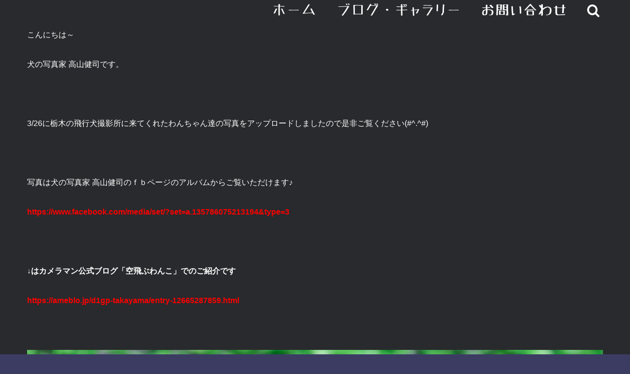

--- FILE ---
content_type: text/html; charset=UTF-8
request_url: https://hikouken.org/2021/03/29/2021-3-26-%E6%A0%83%E6%9C%A8%E9%A3%9B%E8%A1%8C%E7%8A%AC%E6%92%AE%E5%BD%B1%E6%89%80-%E9%A3%9B%E8%A1%8C%E7%8A%AC%E6%92%AE%E5%BD%B1%E4%BC%9A/
body_size: 15170
content:
<!DOCTYPE html>
<html class="avada-html-layout-wide avada-html-header-position-top avada-header-color-not-opaque avada-html-has-bg-image" lang="ja" prefix="og: http://ogp.me/ns# fb: http://ogp.me/ns/fb#">
<head>
	<meta http-equiv="X-UA-Compatible" content="IE=edge" />
	<meta http-equiv="Content-Type" content="text/html; charset=utf-8"/>
	<meta name="viewport" content="width=device-width, initial-scale=1" />
	<title>2021/3/26 栃木飛行犬撮影所 飛行犬撮影会 &#8211; 飛行犬</title>
<meta name='robots' content='max-image-preview:large' />
<link rel="alternate" type="application/rss+xml" title="飛行犬 &raquo; フィード" href="https://hikouken.org/feed/" />
<link rel="alternate" type="application/rss+xml" title="飛行犬 &raquo; コメントフィード" href="https://hikouken.org/comments/feed/" />
		
		
		
		
		
		<link rel="alternate" type="application/rss+xml" title="飛行犬 &raquo; 2021/3/26 栃木飛行犬撮影所 飛行犬撮影会 のコメントのフィード" href="https://hikouken.org/2021/03/29/2021-3-26-%e6%a0%83%e6%9c%a8%e9%a3%9b%e8%a1%8c%e7%8a%ac%e6%92%ae%e5%bd%b1%e6%89%80-%e9%a3%9b%e8%a1%8c%e7%8a%ac%e6%92%ae%e5%bd%b1%e4%bc%9a/feed/" />
<link rel="alternate" title="oEmbed (JSON)" type="application/json+oembed" href="https://hikouken.org/wp-json/oembed/1.0/embed?url=https%3A%2F%2Fhikouken.org%2F2021%2F03%2F29%2F2021-3-26-%25e6%25a0%2583%25e6%259c%25a8%25e9%25a3%259b%25e8%25a1%258c%25e7%258a%25ac%25e6%2592%25ae%25e5%25bd%25b1%25e6%2589%2580-%25e9%25a3%259b%25e8%25a1%258c%25e7%258a%25ac%25e6%2592%25ae%25e5%25bd%25b1%25e4%25bc%259a%2F" />
<link rel="alternate" title="oEmbed (XML)" type="text/xml+oembed" href="https://hikouken.org/wp-json/oembed/1.0/embed?url=https%3A%2F%2Fhikouken.org%2F2021%2F03%2F29%2F2021-3-26-%25e6%25a0%2583%25e6%259c%25a8%25e9%25a3%259b%25e8%25a1%258c%25e7%258a%25ac%25e6%2592%25ae%25e5%25bd%25b1%25e6%2589%2580-%25e9%25a3%259b%25e8%25a1%258c%25e7%258a%25ac%25e6%2592%25ae%25e5%25bd%25b1%25e4%25bc%259a%2F&#038;format=xml" />

		<meta property="og:title" content="2021/3/26 栃木飛行犬撮影所 飛行犬撮影会"/>
		<meta property="og:type" content="article"/>
		<meta property="og:url" content="https://hikouken.org/2021/03/29/2021-3-26-%e6%a0%83%e6%9c%a8%e9%a3%9b%e8%a1%8c%e7%8a%ac%e6%92%ae%e5%bd%b1%e6%89%80-%e9%a3%9b%e8%a1%8c%e7%8a%ac%e6%92%ae%e5%bd%b1%e4%bc%9a/"/>
		<meta property="og:site_name" content="飛行犬"/>
		<meta property="og:description" content="こんにちは～

犬の写真家 高山健司です。

&nbsp;

3/26に栃木の飛行犬撮影所に来てくれたわんちゃん達の写真をアップロードしましたので是非ご覧ください(#^.^#)

&nbsp;

写真は犬の写真家 高山健司のｆｂページのアルバムからご覧いただけます♪

https://www.facebook.com/media/set/?set=a.135786075213194&amp;type=3

&nbsp;

↓はカメラマン公式ブログ「空飛ぶわんこ」でのご紹介です

https://ameblo.jp/d1gp-takayama/entry-12665287859.html

&nbsp;



&nbsp;

犬の写真家 高山健司が撮る飛行犬撮影会
http://www.hikoken-tochigi.com/satsueikai_jyouhou.html

飛行犬撮影会は屋外での開催、一組ごとの受付および撮影となりますので、３つの密（『換気の悪い密閉空間』『多くの人が密集』『近距離での密接した会話』）が発生せずに撮影できます。

飛行犬撮影所 栃木 プライベートドッグラン （栃木県那須烏山市）ではお客様のご都合に合わせて撮影可能です。
事前の日程調整とご予約が必要となりますのでご希望日をお知らせください。
撮影可能時間は９：００～１３：００（受付、撮影で３０分程度となります）

お気軽に下記のご連絡先までご相談ください。

犬の写真家 高山健司
e-mail：soratobu-wanko@hikoken-tochigi.com
mobile：090-1617-7491

犬の写真家 高山健司の出張飛行犬撮影会の日程

4/11(日)　ドッグパーク幸手（埼玉県幸手市）
4/18(日)　DOG DEPT GARDEN佐野店（栃木県佐野市）
5/15(土)・16(日)　ドッグパーク幸手（埼玉県幸手市）
5/29(土)　"/>

				<style id='wp-img-auto-sizes-contain-inline-css' type='text/css'>
img:is([sizes=auto i],[sizes^="auto," i]){contain-intrinsic-size:3000px 1500px}
/*# sourceURL=wp-img-auto-sizes-contain-inline-css */
</style>
<style id='wp-emoji-styles-inline-css' type='text/css'>

	img.wp-smiley, img.emoji {
		display: inline !important;
		border: none !important;
		box-shadow: none !important;
		height: 1em !important;
		width: 1em !important;
		margin: 0 0.07em !important;
		vertical-align: -0.1em !important;
		background: none !important;
		padding: 0 !important;
	}
/*# sourceURL=wp-emoji-styles-inline-css */
</style>
<style id='classic-theme-styles-inline-css' type='text/css'>
/*! This file is auto-generated */
.wp-block-button__link{color:#fff;background-color:#32373c;border-radius:9999px;box-shadow:none;text-decoration:none;padding:calc(.667em + 2px) calc(1.333em + 2px);font-size:1.125em}.wp-block-file__button{background:#32373c;color:#fff;text-decoration:none}
/*# sourceURL=/wp-includes/css/classic-themes.min.css */
</style>
<link rel='stylesheet' id='fusion-dynamic-css-css' href='https://hikouken.org/wp-content/uploads/fusion-styles/8ed8bd4e98e9897d913ea66e4f08f32b.min.css?ver=3.2.1' type='text/css' media='all' />
<script type="text/javascript" src="https://hikouken.org/wp-includes/js/jquery/jquery.min.js?ver=3.7.1" id="jquery-core-js"></script>
<script type="text/javascript" src="https://hikouken.org/wp-includes/js/jquery/jquery-migrate.min.js?ver=3.4.1" id="jquery-migrate-js"></script>
<link rel="https://api.w.org/" href="https://hikouken.org/wp-json/" /><link rel="alternate" title="JSON" type="application/json" href="https://hikouken.org/wp-json/wp/v2/posts/1421" /><link rel="EditURI" type="application/rsd+xml" title="RSD" href="https://hikouken.org/xmlrpc.php?rsd" />
<meta name="generator" content="WordPress 6.9" />
<link rel="canonical" href="https://hikouken.org/2021/03/29/2021-3-26-%e6%a0%83%e6%9c%a8%e9%a3%9b%e8%a1%8c%e7%8a%ac%e6%92%ae%e5%bd%b1%e6%89%80-%e9%a3%9b%e8%a1%8c%e7%8a%ac%e6%92%ae%e5%bd%b1%e4%bc%9a/" />
<link rel='shortlink' href='https://hikouken.org/?p=1421' />
<style type="text/css" id="css-fb-visibility">@media screen and (max-width: 640px){body:not(.fusion-builder-ui-wireframe) .fusion-no-small-visibility{display:none !important;}body:not(.fusion-builder-ui-wireframe) .sm-text-align-center{text-align:center !important;}body:not(.fusion-builder-ui-wireframe) .sm-text-align-left{text-align:left !important;}body:not(.fusion-builder-ui-wireframe) .sm-text-align-right{text-align:right !important;}body:not(.fusion-builder-ui-wireframe) .sm-mx-auto{margin-left:auto !important;margin-right:auto !important;}body:not(.fusion-builder-ui-wireframe) .sm-ml-auto{margin-left:auto !important;}body:not(.fusion-builder-ui-wireframe) .sm-mr-auto{margin-right:auto !important;}body:not(.fusion-builder-ui-wireframe) .fusion-absolute-position-small{position:absolute;top:auto;width:100%;}}@media screen and (min-width: 641px) and (max-width: 1024px){body:not(.fusion-builder-ui-wireframe) .fusion-no-medium-visibility{display:none !important;}body:not(.fusion-builder-ui-wireframe) .md-text-align-center{text-align:center !important;}body:not(.fusion-builder-ui-wireframe) .md-text-align-left{text-align:left !important;}body:not(.fusion-builder-ui-wireframe) .md-text-align-right{text-align:right !important;}body:not(.fusion-builder-ui-wireframe) .md-mx-auto{margin-left:auto !important;margin-right:auto !important;}body:not(.fusion-builder-ui-wireframe) .md-ml-auto{margin-left:auto !important;}body:not(.fusion-builder-ui-wireframe) .md-mr-auto{margin-right:auto !important;}body:not(.fusion-builder-ui-wireframe) .fusion-absolute-position-medium{position:absolute;top:auto;width:100%;}}@media screen and (min-width: 1025px){body:not(.fusion-builder-ui-wireframe) .fusion-no-large-visibility{display:none !important;}body:not(.fusion-builder-ui-wireframe) .lg-text-align-center{text-align:center !important;}body:not(.fusion-builder-ui-wireframe) .lg-text-align-left{text-align:left !important;}body:not(.fusion-builder-ui-wireframe) .lg-text-align-right{text-align:right !important;}body:not(.fusion-builder-ui-wireframe) .lg-mx-auto{margin-left:auto !important;margin-right:auto !important;}body:not(.fusion-builder-ui-wireframe) .lg-ml-auto{margin-left:auto !important;}body:not(.fusion-builder-ui-wireframe) .lg-mr-auto{margin-right:auto !important;}body:not(.fusion-builder-ui-wireframe) .fusion-absolute-position-large{position:absolute;top:auto;width:100%;}}</style><style type="text/css">.recentcomments a{display:inline !important;padding:0 !important;margin:0 !important;}</style>		<script type="text/javascript">
			var doc = document.documentElement;
			doc.setAttribute( 'data-useragent', navigator.userAgent );
		</script>
		
	<link href='https://fonts.googleapis.com/css?family=Megrim' rel='stylesheet' type='text/css'><style id='global-styles-inline-css' type='text/css'>
:root{--wp--preset--aspect-ratio--square: 1;--wp--preset--aspect-ratio--4-3: 4/3;--wp--preset--aspect-ratio--3-4: 3/4;--wp--preset--aspect-ratio--3-2: 3/2;--wp--preset--aspect-ratio--2-3: 2/3;--wp--preset--aspect-ratio--16-9: 16/9;--wp--preset--aspect-ratio--9-16: 9/16;--wp--preset--color--black: #000000;--wp--preset--color--cyan-bluish-gray: #abb8c3;--wp--preset--color--white: #ffffff;--wp--preset--color--pale-pink: #f78da7;--wp--preset--color--vivid-red: #cf2e2e;--wp--preset--color--luminous-vivid-orange: #ff6900;--wp--preset--color--luminous-vivid-amber: #fcb900;--wp--preset--color--light-green-cyan: #7bdcb5;--wp--preset--color--vivid-green-cyan: #00d084;--wp--preset--color--pale-cyan-blue: #8ed1fc;--wp--preset--color--vivid-cyan-blue: #0693e3;--wp--preset--color--vivid-purple: #9b51e0;--wp--preset--gradient--vivid-cyan-blue-to-vivid-purple: linear-gradient(135deg,rgb(6,147,227) 0%,rgb(155,81,224) 100%);--wp--preset--gradient--light-green-cyan-to-vivid-green-cyan: linear-gradient(135deg,rgb(122,220,180) 0%,rgb(0,208,130) 100%);--wp--preset--gradient--luminous-vivid-amber-to-luminous-vivid-orange: linear-gradient(135deg,rgb(252,185,0) 0%,rgb(255,105,0) 100%);--wp--preset--gradient--luminous-vivid-orange-to-vivid-red: linear-gradient(135deg,rgb(255,105,0) 0%,rgb(207,46,46) 100%);--wp--preset--gradient--very-light-gray-to-cyan-bluish-gray: linear-gradient(135deg,rgb(238,238,238) 0%,rgb(169,184,195) 100%);--wp--preset--gradient--cool-to-warm-spectrum: linear-gradient(135deg,rgb(74,234,220) 0%,rgb(151,120,209) 20%,rgb(207,42,186) 40%,rgb(238,44,130) 60%,rgb(251,105,98) 80%,rgb(254,248,76) 100%);--wp--preset--gradient--blush-light-purple: linear-gradient(135deg,rgb(255,206,236) 0%,rgb(152,150,240) 100%);--wp--preset--gradient--blush-bordeaux: linear-gradient(135deg,rgb(254,205,165) 0%,rgb(254,45,45) 50%,rgb(107,0,62) 100%);--wp--preset--gradient--luminous-dusk: linear-gradient(135deg,rgb(255,203,112) 0%,rgb(199,81,192) 50%,rgb(65,88,208) 100%);--wp--preset--gradient--pale-ocean: linear-gradient(135deg,rgb(255,245,203) 0%,rgb(182,227,212) 50%,rgb(51,167,181) 100%);--wp--preset--gradient--electric-grass: linear-gradient(135deg,rgb(202,248,128) 0%,rgb(113,206,126) 100%);--wp--preset--gradient--midnight: linear-gradient(135deg,rgb(2,3,129) 0%,rgb(40,116,252) 100%);--wp--preset--font-size--small: 12px;--wp--preset--font-size--medium: 20px;--wp--preset--font-size--large: 24px;--wp--preset--font-size--x-large: 42px;--wp--preset--font-size--normal: 16px;--wp--preset--font-size--xlarge: 32px;--wp--preset--font-size--huge: 48px;--wp--preset--spacing--20: 0.44rem;--wp--preset--spacing--30: 0.67rem;--wp--preset--spacing--40: 1rem;--wp--preset--spacing--50: 1.5rem;--wp--preset--spacing--60: 2.25rem;--wp--preset--spacing--70: 3.38rem;--wp--preset--spacing--80: 5.06rem;--wp--preset--shadow--natural: 6px 6px 9px rgba(0, 0, 0, 0.2);--wp--preset--shadow--deep: 12px 12px 50px rgba(0, 0, 0, 0.4);--wp--preset--shadow--sharp: 6px 6px 0px rgba(0, 0, 0, 0.2);--wp--preset--shadow--outlined: 6px 6px 0px -3px rgb(255, 255, 255), 6px 6px rgb(0, 0, 0);--wp--preset--shadow--crisp: 6px 6px 0px rgb(0, 0, 0);}:where(.is-layout-flex){gap: 0.5em;}:where(.is-layout-grid){gap: 0.5em;}body .is-layout-flex{display: flex;}.is-layout-flex{flex-wrap: wrap;align-items: center;}.is-layout-flex > :is(*, div){margin: 0;}body .is-layout-grid{display: grid;}.is-layout-grid > :is(*, div){margin: 0;}:where(.wp-block-columns.is-layout-flex){gap: 2em;}:where(.wp-block-columns.is-layout-grid){gap: 2em;}:where(.wp-block-post-template.is-layout-flex){gap: 1.25em;}:where(.wp-block-post-template.is-layout-grid){gap: 1.25em;}.has-black-color{color: var(--wp--preset--color--black) !important;}.has-cyan-bluish-gray-color{color: var(--wp--preset--color--cyan-bluish-gray) !important;}.has-white-color{color: var(--wp--preset--color--white) !important;}.has-pale-pink-color{color: var(--wp--preset--color--pale-pink) !important;}.has-vivid-red-color{color: var(--wp--preset--color--vivid-red) !important;}.has-luminous-vivid-orange-color{color: var(--wp--preset--color--luminous-vivid-orange) !important;}.has-luminous-vivid-amber-color{color: var(--wp--preset--color--luminous-vivid-amber) !important;}.has-light-green-cyan-color{color: var(--wp--preset--color--light-green-cyan) !important;}.has-vivid-green-cyan-color{color: var(--wp--preset--color--vivid-green-cyan) !important;}.has-pale-cyan-blue-color{color: var(--wp--preset--color--pale-cyan-blue) !important;}.has-vivid-cyan-blue-color{color: var(--wp--preset--color--vivid-cyan-blue) !important;}.has-vivid-purple-color{color: var(--wp--preset--color--vivid-purple) !important;}.has-black-background-color{background-color: var(--wp--preset--color--black) !important;}.has-cyan-bluish-gray-background-color{background-color: var(--wp--preset--color--cyan-bluish-gray) !important;}.has-white-background-color{background-color: var(--wp--preset--color--white) !important;}.has-pale-pink-background-color{background-color: var(--wp--preset--color--pale-pink) !important;}.has-vivid-red-background-color{background-color: var(--wp--preset--color--vivid-red) !important;}.has-luminous-vivid-orange-background-color{background-color: var(--wp--preset--color--luminous-vivid-orange) !important;}.has-luminous-vivid-amber-background-color{background-color: var(--wp--preset--color--luminous-vivid-amber) !important;}.has-light-green-cyan-background-color{background-color: var(--wp--preset--color--light-green-cyan) !important;}.has-vivid-green-cyan-background-color{background-color: var(--wp--preset--color--vivid-green-cyan) !important;}.has-pale-cyan-blue-background-color{background-color: var(--wp--preset--color--pale-cyan-blue) !important;}.has-vivid-cyan-blue-background-color{background-color: var(--wp--preset--color--vivid-cyan-blue) !important;}.has-vivid-purple-background-color{background-color: var(--wp--preset--color--vivid-purple) !important;}.has-black-border-color{border-color: var(--wp--preset--color--black) !important;}.has-cyan-bluish-gray-border-color{border-color: var(--wp--preset--color--cyan-bluish-gray) !important;}.has-white-border-color{border-color: var(--wp--preset--color--white) !important;}.has-pale-pink-border-color{border-color: var(--wp--preset--color--pale-pink) !important;}.has-vivid-red-border-color{border-color: var(--wp--preset--color--vivid-red) !important;}.has-luminous-vivid-orange-border-color{border-color: var(--wp--preset--color--luminous-vivid-orange) !important;}.has-luminous-vivid-amber-border-color{border-color: var(--wp--preset--color--luminous-vivid-amber) !important;}.has-light-green-cyan-border-color{border-color: var(--wp--preset--color--light-green-cyan) !important;}.has-vivid-green-cyan-border-color{border-color: var(--wp--preset--color--vivid-green-cyan) !important;}.has-pale-cyan-blue-border-color{border-color: var(--wp--preset--color--pale-cyan-blue) !important;}.has-vivid-cyan-blue-border-color{border-color: var(--wp--preset--color--vivid-cyan-blue) !important;}.has-vivid-purple-border-color{border-color: var(--wp--preset--color--vivid-purple) !important;}.has-vivid-cyan-blue-to-vivid-purple-gradient-background{background: var(--wp--preset--gradient--vivid-cyan-blue-to-vivid-purple) !important;}.has-light-green-cyan-to-vivid-green-cyan-gradient-background{background: var(--wp--preset--gradient--light-green-cyan-to-vivid-green-cyan) !important;}.has-luminous-vivid-amber-to-luminous-vivid-orange-gradient-background{background: var(--wp--preset--gradient--luminous-vivid-amber-to-luminous-vivid-orange) !important;}.has-luminous-vivid-orange-to-vivid-red-gradient-background{background: var(--wp--preset--gradient--luminous-vivid-orange-to-vivid-red) !important;}.has-very-light-gray-to-cyan-bluish-gray-gradient-background{background: var(--wp--preset--gradient--very-light-gray-to-cyan-bluish-gray) !important;}.has-cool-to-warm-spectrum-gradient-background{background: var(--wp--preset--gradient--cool-to-warm-spectrum) !important;}.has-blush-light-purple-gradient-background{background: var(--wp--preset--gradient--blush-light-purple) !important;}.has-blush-bordeaux-gradient-background{background: var(--wp--preset--gradient--blush-bordeaux) !important;}.has-luminous-dusk-gradient-background{background: var(--wp--preset--gradient--luminous-dusk) !important;}.has-pale-ocean-gradient-background{background: var(--wp--preset--gradient--pale-ocean) !important;}.has-electric-grass-gradient-background{background: var(--wp--preset--gradient--electric-grass) !important;}.has-midnight-gradient-background{background: var(--wp--preset--gradient--midnight) !important;}.has-small-font-size{font-size: var(--wp--preset--font-size--small) !important;}.has-medium-font-size{font-size: var(--wp--preset--font-size--medium) !important;}.has-large-font-size{font-size: var(--wp--preset--font-size--large) !important;}.has-x-large-font-size{font-size: var(--wp--preset--font-size--x-large) !important;}
/*# sourceURL=global-styles-inline-css */
</style>
<style id='wp-block-library-inline-css' type='text/css'>
:root{--wp-block-synced-color:#7a00df;--wp-block-synced-color--rgb:122,0,223;--wp-bound-block-color:var(--wp-block-synced-color);--wp-editor-canvas-background:#ddd;--wp-admin-theme-color:#007cba;--wp-admin-theme-color--rgb:0,124,186;--wp-admin-theme-color-darker-10:#006ba1;--wp-admin-theme-color-darker-10--rgb:0,107,160.5;--wp-admin-theme-color-darker-20:#005a87;--wp-admin-theme-color-darker-20--rgb:0,90,135;--wp-admin-border-width-focus:2px}@media (min-resolution:192dpi){:root{--wp-admin-border-width-focus:1.5px}}.wp-element-button{cursor:pointer}:root .has-very-light-gray-background-color{background-color:#eee}:root .has-very-dark-gray-background-color{background-color:#313131}:root .has-very-light-gray-color{color:#eee}:root .has-very-dark-gray-color{color:#313131}:root .has-vivid-green-cyan-to-vivid-cyan-blue-gradient-background{background:linear-gradient(135deg,#00d084,#0693e3)}:root .has-purple-crush-gradient-background{background:linear-gradient(135deg,#34e2e4,#4721fb 50%,#ab1dfe)}:root .has-hazy-dawn-gradient-background{background:linear-gradient(135deg,#faaca8,#dad0ec)}:root .has-subdued-olive-gradient-background{background:linear-gradient(135deg,#fafae1,#67a671)}:root .has-atomic-cream-gradient-background{background:linear-gradient(135deg,#fdd79a,#004a59)}:root .has-nightshade-gradient-background{background:linear-gradient(135deg,#330968,#31cdcf)}:root .has-midnight-gradient-background{background:linear-gradient(135deg,#020381,#2874fc)}:root{--wp--preset--font-size--normal:16px;--wp--preset--font-size--huge:42px}.has-regular-font-size{font-size:1em}.has-larger-font-size{font-size:2.625em}.has-normal-font-size{font-size:var(--wp--preset--font-size--normal)}.has-huge-font-size{font-size:var(--wp--preset--font-size--huge)}.has-text-align-center{text-align:center}.has-text-align-left{text-align:left}.has-text-align-right{text-align:right}.has-fit-text{white-space:nowrap!important}#end-resizable-editor-section{display:none}.aligncenter{clear:both}.items-justified-left{justify-content:flex-start}.items-justified-center{justify-content:center}.items-justified-right{justify-content:flex-end}.items-justified-space-between{justify-content:space-between}.screen-reader-text{border:0;clip-path:inset(50%);height:1px;margin:-1px;overflow:hidden;padding:0;position:absolute;width:1px;word-wrap:normal!important}.screen-reader-text:focus{background-color:#ddd;clip-path:none;color:#444;display:block;font-size:1em;height:auto;left:5px;line-height:normal;padding:15px 23px 14px;text-decoration:none;top:5px;width:auto;z-index:100000}html :where(.has-border-color){border-style:solid}html :where([style*=border-top-color]){border-top-style:solid}html :where([style*=border-right-color]){border-right-style:solid}html :where([style*=border-bottom-color]){border-bottom-style:solid}html :where([style*=border-left-color]){border-left-style:solid}html :where([style*=border-width]){border-style:solid}html :where([style*=border-top-width]){border-top-style:solid}html :where([style*=border-right-width]){border-right-style:solid}html :where([style*=border-bottom-width]){border-bottom-style:solid}html :where([style*=border-left-width]){border-left-style:solid}html :where(img[class*=wp-image-]){height:auto;max-width:100%}:where(figure){margin:0 0 1em}html :where(.is-position-sticky){--wp-admin--admin-bar--position-offset:var(--wp-admin--admin-bar--height,0px)}@media screen and (max-width:600px){html :where(.is-position-sticky){--wp-admin--admin-bar--position-offset:0px}}
/*wp_block_styles_on_demand_placeholder:6972073861065*/
/*# sourceURL=wp-block-library-inline-css */
</style>
<style id='wp-block-library-theme-inline-css' type='text/css'>
.wp-block-audio :where(figcaption){color:#555;font-size:13px;text-align:center}.is-dark-theme .wp-block-audio :where(figcaption){color:#ffffffa6}.wp-block-audio{margin:0 0 1em}.wp-block-code{border:1px solid #ccc;border-radius:4px;font-family:Menlo,Consolas,monaco,monospace;padding:.8em 1em}.wp-block-embed :where(figcaption){color:#555;font-size:13px;text-align:center}.is-dark-theme .wp-block-embed :where(figcaption){color:#ffffffa6}.wp-block-embed{margin:0 0 1em}.blocks-gallery-caption{color:#555;font-size:13px;text-align:center}.is-dark-theme .blocks-gallery-caption{color:#ffffffa6}:root :where(.wp-block-image figcaption){color:#555;font-size:13px;text-align:center}.is-dark-theme :root :where(.wp-block-image figcaption){color:#ffffffa6}.wp-block-image{margin:0 0 1em}.wp-block-pullquote{border-bottom:4px solid;border-top:4px solid;color:currentColor;margin-bottom:1.75em}.wp-block-pullquote :where(cite),.wp-block-pullquote :where(footer),.wp-block-pullquote__citation{color:currentColor;font-size:.8125em;font-style:normal;text-transform:uppercase}.wp-block-quote{border-left:.25em solid;margin:0 0 1.75em;padding-left:1em}.wp-block-quote cite,.wp-block-quote footer{color:currentColor;font-size:.8125em;font-style:normal;position:relative}.wp-block-quote:where(.has-text-align-right){border-left:none;border-right:.25em solid;padding-left:0;padding-right:1em}.wp-block-quote:where(.has-text-align-center){border:none;padding-left:0}.wp-block-quote.is-large,.wp-block-quote.is-style-large,.wp-block-quote:where(.is-style-plain){border:none}.wp-block-search .wp-block-search__label{font-weight:700}.wp-block-search__button{border:1px solid #ccc;padding:.375em .625em}:where(.wp-block-group.has-background){padding:1.25em 2.375em}.wp-block-separator.has-css-opacity{opacity:.4}.wp-block-separator{border:none;border-bottom:2px solid;margin-left:auto;margin-right:auto}.wp-block-separator.has-alpha-channel-opacity{opacity:1}.wp-block-separator:not(.is-style-wide):not(.is-style-dots){width:100px}.wp-block-separator.has-background:not(.is-style-dots){border-bottom:none;height:1px}.wp-block-separator.has-background:not(.is-style-wide):not(.is-style-dots){height:2px}.wp-block-table{margin:0 0 1em}.wp-block-table td,.wp-block-table th{word-break:normal}.wp-block-table :where(figcaption){color:#555;font-size:13px;text-align:center}.is-dark-theme .wp-block-table :where(figcaption){color:#ffffffa6}.wp-block-video :where(figcaption){color:#555;font-size:13px;text-align:center}.is-dark-theme .wp-block-video :where(figcaption){color:#ffffffa6}.wp-block-video{margin:0 0 1em}:root :where(.wp-block-template-part.has-background){margin-bottom:0;margin-top:0;padding:1.25em 2.375em}
/*# sourceURL=/wp-includes/css/dist/block-library/theme.min.css */
</style>
</head>

<body class="wp-singular post-template-default single single-post postid-1421 single-format-standard wp-theme-Avada fusion-image-hovers fusion-pagination-sizing fusion-button_size-large fusion-button_type-flat fusion-button_span-no avada-image-rollover-circle-no avada-image-rollover-yes avada-image-rollover-direction-fade fusion-body ltr fusion-sticky-header no-mobile-sticky-header no-mobile-slidingbar fusion-disable-outline fusion-sub-menu-fade mobile-logo-pos-left layout-wide-mode avada-has-boxed-modal-shadow-none layout-scroll-offset-full avada-has-zero-margin-offset-top fusion-top-header menu-text-align-center mobile-menu-design-modern fusion-show-pagination-text fusion-header-layout-v1 avada-responsive avada-footer-fx-none avada-menu-highlight-style-bar fusion-search-form-classic fusion-main-menu-search-dropdown fusion-avatar-square avada-sticky-shrinkage avada-blog-layout-large avada-blog-archive-layout-large avada-header-shadow-no avada-menu-icon-position-left avada-has-mainmenu-dropdown-divider avada-has-header-100-width avada-has-mobile-menu-search avada-has-main-nav-search-icon avada-has-100-footer avada-has-breadcrumb-mobile-hidden avada-has-titlebar-hide avada-header-border-color-full-transparent avada-social-full-transparent avada-has-bg-image-full avada-has-pagination-padding avada-flyout-menu-direction-fade avada-ec-views-v1" >
		<a class="skip-link screen-reader-text" href="#content">Skip to content</a>

	<div id="boxed-wrapper">
		<div class="fusion-sides-frame"></div>
		<div id="wrapper" class="fusion-wrapper">
			<div id="home" style="position:relative;top:-1px;"></div>
			
				
			<header class="fusion-header-wrapper">
				<div class="fusion-header-v1 fusion-logo-alignment fusion-logo-left fusion-sticky-menu- fusion-sticky-logo- fusion-mobile-logo-  fusion-mobile-menu-design-modern">
					<div class="fusion-header-sticky-height"></div>
<div class="fusion-header">
	<div class="fusion-row">
					<div class="fusion-logo" data-margin-top="0px" data-margin-bottom="0px" data-margin-left="0px" data-margin-right="0px">
		</div>		<nav class="fusion-main-menu" aria-label="Main Menu"><ul id="menu-photography-main-menu" class="fusion-menu"><li  id="menu-item-21"  class="menu-item menu-item-type-post_type menu-item-object-page menu-item-home menu-item-21"  data-item-id="21"><a  href="https://hikouken.org/" class="fusion-bar-highlight"><span class="menu-text">ホーム</span></a></li><li  id="menu-item-17"  class="menu-item menu-item-type-post_type menu-item-object-page menu-item-17"  data-item-id="17"><a  href="https://hikouken.org/blog%e3%83%bb%e3%82%ae%e3%83%a3%e3%83%a9%e3%83%aa%e3%83%bc/" class="fusion-bar-highlight"><span class="menu-text">ブログ・ギャラリー</span></a></li><li  id="menu-item-18"  class="menu-item menu-item-type-post_type menu-item-object-page menu-item-18"  data-item-id="18"><a  href="https://hikouken.org/contact/" class="fusion-bar-highlight"><span class="menu-text">お問い合わせ</span></a></li><li class="fusion-custom-menu-item fusion-main-menu-search"><a class="fusion-main-menu-icon fusion-bar-highlight" href="#" aria-label="検索" data-title="検索" title="検索" role="button" aria-expanded="false"></a><div class="fusion-custom-menu-item-contents">		<form role="search" class="searchform fusion-search-form  fusion-search-form-classic" method="get" action="https://hikouken.org/">
			<div class="fusion-search-form-content">

				
				<div class="fusion-search-field search-field">
					<label><span class="screen-reader-text">検索 …</span>
													<input type="search" value="" name="s" class="s" placeholder="検索..." required aria-required="true" aria-label="検索..."/>
											</label>
				</div>
				<div class="fusion-search-button search-button">
					<input type="submit" class="fusion-search-submit searchsubmit" aria-label="検索" value="&#xf002;" />
									</div>

				
			</div>


			
		</form>
		</div></li></ul></nav>	<div class="fusion-mobile-menu-icons">
							<a href="#" class="fusion-icon fusion-icon-bars" aria-label="Toggle mobile menu" aria-expanded="false"></a>
		
					<a href="#" class="fusion-icon fusion-icon-search" aria-label="Toggle mobile search"></a>
		
		
			</div>

<nav class="fusion-mobile-nav-holder fusion-mobile-menu-text-align-left" aria-label="Main Menu Mobile"></nav>

		
<div class="fusion-clearfix"></div>
<div class="fusion-mobile-menu-search">
			<form role="search" class="searchform fusion-search-form  fusion-search-form-classic" method="get" action="https://hikouken.org/">
			<div class="fusion-search-form-content">

				
				<div class="fusion-search-field search-field">
					<label><span class="screen-reader-text">検索 …</span>
													<input type="search" value="" name="s" class="s" placeholder="検索..." required aria-required="true" aria-label="検索..."/>
											</label>
				</div>
				<div class="fusion-search-button search-button">
					<input type="submit" class="fusion-search-submit searchsubmit" aria-label="検索" value="&#xf002;" />
									</div>

				
			</div>


			
		</form>
		</div>
			</div>
</div>
				</div>
				<div class="fusion-clearfix"></div>
			</header>
							
				
		<div id="sliders-container">
					</div>
				
				
			
			
						<main id="main" class="clearfix ">
				<div class="fusion-row" style="">

<section id="content" style="width: 100%;">
	
					<article id="post-1421" class="post post-1421 type-post status-publish format-standard hentry category-higashinihon-takayama-cameraman">
										<span class="entry-title" style="display: none;">2021/3/26 栃木飛行犬撮影所 飛行犬撮影会</span>
			
									
						<div class="post-content">
				<p>こんにちは～</p>
<p>犬の写真家 高山健司です。</p>
<p>&nbsp;</p>
<p>3/26に栃木の飛行犬撮影所に来てくれたわんちゃん達の写真をアップロードしましたので是非ご覧ください(#^.^#)</p>
<p>&nbsp;</p>
<p>写真は犬の写真家 高山健司のｆｂページのアルバムからご覧いただけます♪</p>
<p><span style="color: #ff0000;"><a style="color: #ff0000;" href="https://www.facebook.com/media/set/?set=a.135786075213194&amp;type=3"><strong>https://www.facebook.com/media/set/?set=a.135786075213194&amp;type=3</strong></a></span></p>
<p>&nbsp;</p>
<p><b>↓はカメラマン公式ブログ「空飛ぶわんこ」でのご紹介です</b></p>
<p><span style="color: #ff0000;"><a style="color: #ff0000;" href="https://ameblo.jp/d1gp-takayama/entry-12665287859.html"><strong>https://ameblo.jp/d1gp-takayama/entry-12665287859.html</strong></a></span></p>
<p>&nbsp;</p>
<p><a href="http://hikouken.org/wp-content/uploads/2021/03/210326-TO01-001　奈音ちゃん　シーズー-@LR-15A_6118.jpg"><img fetchpriority="high" decoding="async" class="alignnone size-full wp-image-1423" src="http://hikouken.org/wp-content/uploads/2021/03/210326-TO01-001　奈音ちゃん　シーズー-@LR-15A_6118.jpg" alt="" width="1280" height="853" srcset="https://hikouken.org/wp-content/uploads/2021/03/210326-TO01-001　奈音ちゃん　シーズー-@LR-15A_6118-200x133.jpg 200w, https://hikouken.org/wp-content/uploads/2021/03/210326-TO01-001　奈音ちゃん　シーズー-@LR-15A_6118-300x200.jpg 300w, https://hikouken.org/wp-content/uploads/2021/03/210326-TO01-001　奈音ちゃん　シーズー-@LR-15A_6118-400x267.jpg 400w, https://hikouken.org/wp-content/uploads/2021/03/210326-TO01-001　奈音ちゃん　シーズー-@LR-15A_6118-600x400.jpg 600w, https://hikouken.org/wp-content/uploads/2021/03/210326-TO01-001　奈音ちゃん　シーズー-@LR-15A_6118-768x512.jpg 768w, https://hikouken.org/wp-content/uploads/2021/03/210326-TO01-001　奈音ちゃん　シーズー-@LR-15A_6118-800x533.jpg 800w, https://hikouken.org/wp-content/uploads/2021/03/210326-TO01-001　奈音ちゃん　シーズー-@LR-15A_6118-1024x682.jpg 1024w, https://hikouken.org/wp-content/uploads/2021/03/210326-TO01-001　奈音ちゃん　シーズー-@LR-15A_6118-1200x800.jpg 1200w, https://hikouken.org/wp-content/uploads/2021/03/210326-TO01-001　奈音ちゃん　シーズー-@LR-15A_6118.jpg 1280w" sizes="(max-width: 1280px) 100vw, 1280px" /></a></p>
<p>&nbsp;</p>
<p>犬の写真家 高山健司が撮る飛行犬撮影会<br />
<a href="http://www.hikoken-tochigi.com/satsueikai_jyouhou.html" target="_blank" rel="noopener noreferrer">http://www.hikoken-tochigi.com/satsueikai_jyouhou.html</a></p>
<p>飛行犬撮影会は屋外での開催、一組ごとの受付および撮影となりますので、３つの密（『換気の悪い密閉空間』『多くの人が密集』『近距離での密接した会話』）が発生せずに撮影できます。</p>
<p><a href="http://www.hikoken-tochigi.com/tochigi-satsueijyo.html" target="_blank" rel="noopener noreferrer">飛行犬撮影所 栃木 プライベートドッグラン （栃木県那須烏山市）</a>ではお客様のご都合に合わせて撮影可能です。<br />
事前の日程調整とご予約が必要となりますのでご希望日をお知らせください。<br />
撮影可能時間は９：００～１３：００（受付、撮影で３０分程度となります）</p>
<p>お気軽に下記のご連絡先までご相談ください。</p>
<p>犬の写真家 高山健司<br />
e-mail：soratobu-wanko@hikoken-tochigi.com<br />
mobile：090-1617-7491</p>
<p><a href="http://www.hikoken-tochigi.com/satsueikai_jyouhou.html" target="_blank" rel="noopener noreferrer">犬の写真家 高山健司の出張飛行犬撮影会の日程</a></p>
<p>4/11(日)　<a href="http://www.hikoken-tochigi.com/satsueikai_syousai/satte.html" target="_blank" rel="noopener noreferrer">ドッグパーク幸手</a>（埼玉県幸手市）<br />
4/18(日)　<a href="http://www.hikoken-tochigi.com/satsueikai_syousai/DEPT_SANO.html" target="_blank" rel="noopener noreferrer">DOG DEPT GARDEN佐野店</a>（栃木県佐野市）<br />
5/15(土)・16(日)　<a href="http://www.hikoken-tochigi.com/satsueikai_syousai/satte.html" target="_blank" rel="noopener noreferrer">ドッグパーク幸手</a>（埼玉県幸手市）<br />
5/29(土)　<a href="http://www.hikoken-tochigi.com/satsueikai_syousai/MEIKEN.html" target="_blank" rel="noopener noreferrer">世界の名犬牧場</a>（群馬県前橋市）<br />
5/30(日)　<a href="http://www.hikoken-tochigi.com/satsueikai_syousai/HINUMA.html" target="_blank" rel="noopener noreferrer">PRIMELANDドッグランひぬま</a>（茨城県茨城町）<br />
6/5(土)・6(日)　<a href="http://www.hikoken-tochigi.com/satsueikai_syousai/satte.html" target="_blank" rel="noopener noreferrer">ドッグパーク幸手</a>（埼玉県幸手市）<br />
7/24(土)・25(日　<a href="http://www.hikoken-tochigi.com/satsueikai_syousai/mtjeans.html" target="_blank" rel="noopener noreferrer">マウントジーンズ那須 那須ゴンドラ山頂駅</a>（栃木県那須町）<br />
7/31(土)・8/1(日)　<a href="http://www.hikoken-tochigi.com/satsueikai_syousai/mtjeans.html" target="_blank" rel="noopener noreferrer">マウントジーンズ那須 那須ゴンドラ山頂駅</a>（栃木県那須町）<br />
8/x(x)・x(x)　日程調整中　<a href="http://www.hikoken-tochigi.com/satsueikai_syousai/CHITOSE.html" target="_blank" rel="noopener noreferrer">Aciuドッグランパーキング</a>（北海道千歳市）<br />
8/21(土)・22(日)　<a href="http://www.hikoken-tochigi.com/satsueikai_syousai/mtjeans.html" target="_blank" rel="noopener noreferrer">マウントジーンズ那須 那須ゴンドラ山頂駅</a>（栃木県那須町）<br />
9/18(土)・19(日)　<a href="http://www.hikoken-tochigi.com/satsueikai_syousai/mtjeans.html" target="_blank" rel="noopener noreferrer">マウントジーンズ那須 那須ゴンドラ山頂駅</a>（栃木県那須町）<br />
10/2(土)　<a href="http://www.hikoken-tochigi.com/satsueikai_syousai/bandai.html" target="_blank" rel="noopener noreferrer">磐梯スノーDogs</a>（福島県猪苗代町）<br />
10/16(土)　<a href="http://www.hikoken-tochigi.com/satsueikai_syousai/MEIKEN.html" target="_blank" rel="noopener noreferrer">世界の名犬牧場</a>（群馬県前橋市）<br />
10/17(日)　<a href="http://www.hikoken-tochigi.com/satsueikai_syousai/HINUMA.html" target="_blank" rel="noopener noreferrer">PRIMELANDドッグランひぬま</a>（茨城県茨城町）<br />
10/24(日)　<a href="http://www.hikoken-tochigi.com/satsueikai_syousai/satte.html" target="_blank" rel="noopener noreferrer">ドッグパーク幸手</a>（埼玉県幸手市）<br />
11/7(日)　<a href="http://www.hikoken-tochigi.com/satsueikai_syousai/DEPT_SANO.html" target="_blank" rel="noopener noreferrer">DOG DEPT GARDEN佐野店</a>（栃木県佐野市）<br />
11/13(土)・14(日)　<a href="http://www.hikoken-tochigi.com/satsueikai_syousai/satte.html" target="_blank" rel="noopener noreferrer">ドッグパーク幸手</a>（埼玉県幸手市）<br />
12/4(土)・5(日)　<a href="http://www.hikoken-tochigi.com/satsueikai_syousai/satte.html" target="_blank" rel="noopener noreferrer">ドッグパーク幸手</a>（埼玉県幸手市）</p>
<p><a href="http://www.hikoken-tochigi.com/" target="_blank" rel="noopener noreferrer">犬の写真家 高山健司の公式webサイト</a><br />
<a href="https://www.facebook.com/hikokensatsueijyo" target="_blank" rel="noopener noreferrer">ｆｂページ 犬の写真家 高山健司</a><br />
<a href="https://www.instagram.com/dog_photo_takayama/" target="_blank" rel="noopener noreferrer">インスタグラム dog_photo_takayama</a></p>
<p>飛行犬撮影会の開催をご希望される方、施設様などおりましたら、お気軽にお問い合わせください</p>
<p>犬の写真家 高山健司</p>
<p>&nbsp;</p>
<p>&nbsp;</p>
<p><a href="https://outdoor.blogmura.com/campingcar/ranking.html?p_cid=00954912"><img decoding="async" src="https://outdoor.blogmura.com/campingcar/img/originalimg/0009787494.jpg" alt="にほんブログ村 アウトドアブログ キャンピングカーへ" width="242" height="114" border="0" /></a><br />
<a href="https://outdoor.blogmura.com/campingcar/ranking.html?p_cid=00954912">にほんブログ村</a></p>
							</div>

												<span class="vcard rich-snippet-hidden"><span class="fn"><a href="https://hikouken.org/author/hikouken/" title="hikouken の投稿" rel="author">hikouken</a></span></span><span class="updated rich-snippet-hidden">2021-03-30T12:13:54+09:00</span>													<div class="fusion-theme-sharing-box fusion-single-sharing-box share-box">
		<h4>Like This Post? Share It With Others!</h4>
		<div class="fusion-social-networks boxed-icons"><div class="fusion-social-networks-wrapper"><a  class="fusion-social-network-icon fusion-tooltip fusion-facebook fusion-icon-facebook" style="color:var(--sharing_social_links_icon_color);background-color:var(--sharing_social_links_box_color);border-color:var(--sharing_social_links_box_color);" data-placement="top" data-title="Facebook" data-toggle="tooltip" title="Facebook" href="https://www.facebook.com/sharer.php?u=https%3A%2F%2Fhikouken.org%2F2021%2F03%2F29%2F2021-3-26-%25e6%25a0%2583%25e6%259c%25a8%25e9%25a3%259b%25e8%25a1%258c%25e7%258a%25ac%25e6%2592%25ae%25e5%25bd%25b1%25e6%2589%2580-%25e9%25a3%259b%25e8%25a1%258c%25e7%258a%25ac%25e6%2592%25ae%25e5%25bd%25b1%25e4%25bc%259a%2F&amp;t=2021%2F3%2F26%20%E6%A0%83%E6%9C%A8%E9%A3%9B%E8%A1%8C%E7%8A%AC%E6%92%AE%E5%BD%B1%E6%89%80%20%E9%A3%9B%E8%A1%8C%E7%8A%AC%E6%92%AE%E5%BD%B1%E4%BC%9A" target="_blank"><span class="screen-reader-text">Facebook</span></a><a  class="fusion-social-network-icon fusion-tooltip fusion-twitter fusion-icon-twitter" style="color:var(--sharing_social_links_icon_color);background-color:var(--sharing_social_links_box_color);border-color:var(--sharing_social_links_box_color);" data-placement="top" data-title="Twitter" data-toggle="tooltip" title="Twitter" href="https://twitter.com/share?text=2021%2F3%2F26%20%E6%A0%83%E6%9C%A8%E9%A3%9B%E8%A1%8C%E7%8A%AC%E6%92%AE%E5%BD%B1%E6%89%80%20%E9%A3%9B%E8%A1%8C%E7%8A%AC%E6%92%AE%E5%BD%B1%E4%BC%9A&amp;url=https%3A%2F%2Fhikouken.org%2F2021%2F03%2F29%2F2021-3-26-%25e6%25a0%2583%25e6%259c%25a8%25e9%25a3%259b%25e8%25a1%258c%25e7%258a%25ac%25e6%2592%25ae%25e5%25bd%25b1%25e6%2589%2580-%25e9%25a3%259b%25e8%25a1%258c%25e7%258a%25ac%25e6%2592%25ae%25e5%25bd%25b1%25e4%25bc%259a%2F" target="_blank" rel="noopener noreferrer"><span class="screen-reader-text">Twitter</span></a><a  class="fusion-social-network-icon fusion-tooltip fusion-reddit fusion-icon-reddit" style="color:var(--sharing_social_links_icon_color);background-color:var(--sharing_social_links_box_color);border-color:var(--sharing_social_links_box_color);" data-placement="top" data-title="Reddit" data-toggle="tooltip" title="Reddit" href="http://reddit.com/submit?url=https://hikouken.org/2021/03/29/2021-3-26-%e6%a0%83%e6%9c%a8%e9%a3%9b%e8%a1%8c%e7%8a%ac%e6%92%ae%e5%bd%b1%e6%89%80-%e9%a3%9b%e8%a1%8c%e7%8a%ac%e6%92%ae%e5%bd%b1%e4%bc%9a/&amp;title=2021%2F3%2F26%20%E6%A0%83%E6%9C%A8%E9%A3%9B%E8%A1%8C%E7%8A%AC%E6%92%AE%E5%BD%B1%E6%89%80%20%E9%A3%9B%E8%A1%8C%E7%8A%AC%E6%92%AE%E5%BD%B1%E4%BC%9A" target="_blank" rel="noopener noreferrer"><span class="screen-reader-text">Reddit</span></a><a  class="fusion-social-network-icon fusion-tooltip fusion-linkedin fusion-icon-linkedin" style="color:var(--sharing_social_links_icon_color);background-color:var(--sharing_social_links_box_color);border-color:var(--sharing_social_links_box_color);" data-placement="top" data-title="LinkedIn" data-toggle="tooltip" title="LinkedIn" href="https://www.linkedin.com/shareArticle?mini=true&amp;url=https%3A%2F%2Fhikouken.org%2F2021%2F03%2F29%2F2021-3-26-%25e6%25a0%2583%25e6%259c%25a8%25e9%25a3%259b%25e8%25a1%258c%25e7%258a%25ac%25e6%2592%25ae%25e5%25bd%25b1%25e6%2589%2580-%25e9%25a3%259b%25e8%25a1%258c%25e7%258a%25ac%25e6%2592%25ae%25e5%25bd%25b1%25e4%25bc%259a%2F&amp;title=2021%2F3%2F26%20%E6%A0%83%E6%9C%A8%E9%A3%9B%E8%A1%8C%E7%8A%AC%E6%92%AE%E5%BD%B1%E6%89%80%20%E9%A3%9B%E8%A1%8C%E7%8A%AC%E6%92%AE%E5%BD%B1%E4%BC%9A&amp;summary=%E3%81%93%E3%82%93%E3%81%AB%E3%81%A1%E3%81%AF%EF%BD%9E%0D%0A%0D%0A%E7%8A%AC%E3%81%AE%E5%86%99%E7%9C%9F%E5%AE%B6%20%E9%AB%98%E5%B1%B1%E5%81%A5%E5%8F%B8%E3%81%A7%E3%81%99%E3%80%82%0D%0A%0D%0A%C2%A0%0D%0A%0D%0A3%2F26%E3%81%AB%E6%A0%83%E6%9C%A8%E3%81%AE%E9%A3%9B%E8%A1%8C%E7%8A%AC%E6%92%AE%E5%BD%B1%E6%89%80%E3%81%AB%E6%9D%A5%E3%81%A6%E3%81%8F%E3%82%8C%E3%81%9F%E3%82%8F%E3%82%93%E3%81%A1%E3%82%83%E3%82%93%E9%81%94%E3%81%AE%E5%86%99%E7%9C%9F%E3%82%92%E3%82%A2%E3%83%83%E3%83%97%E3%83%AD%E3%83%BC%E3%83%89%E3%81%97%E3%81%BE%E3%81%97%E3%81%9F%E3%81%AE%E3%81%A7%E6%98%AF%E9%9D%9E%E3%81%94%E8%A6%A7%E3%81%8F%E3%81%A0%E3%81%95%E3%81%84%28%23%5E.%5E%23%29%0D%0A%0D%0A%C2%A0%0D%0A%0D%0A%E5%86%99%E7%9C%9F%E3%81%AF%E7%8A%AC%E3%81%AE%E5%86%99%E7%9C%9F%E5%AE%B6%20%E9%AB%98%E5%B1%B1%E5%81%A5%E5%8F%B8%E3%81%AE%EF%BD%86%EF%BD%82%E3%83%9A%E3%83%BC%E3%82%B8%E3%81%AE%E3%82%A2%E3%83%AB%E3%83%90%E3%83%A0%E3%81%8B%E3%82%89%E3%81%94%E8%A6%A7%E3%81%84%E3%81%9F%E3%81%A0%E3%81%91%E3%81%BE%E3%81%99%E2%99%AA%0D%0A%0D%0Ahttps%3A%2F%2Fwww.facebook.com%2Fmedia%2Fset%2F%3Fset%3Da.135786075213194%26type%3D3%0D%0A%0D%0A%C2%A0%0D%0A%0D%0A%E2%86%93%E3%81%AF%E3%82%AB%E3%83%A1%E3%83%A9%E3%83%9E%E3%83%B3%E5%85%AC%E5%BC%8F%E3%83%96%E3%83%AD%E3%82%B0%E3%80%8C%E7%A9%BA%E9%A3%9B%E3%81%B6%E3%82%8F%E3%82%93%E3%81%93%E3%80%8D%E3%81%A7%E3%81%AE%E3%81%94%E7%B4%B9%E4%BB%8B%E3%81%A7%E3%81%99%0D%0A%0D%0Ahttps%3A%2F%2Fameblo." target="_blank" rel="noopener noreferrer"><span class="screen-reader-text">LinkedIn</span></a><a  class="fusion-social-network-icon fusion-tooltip fusion-whatsapp fusion-icon-whatsapp" style="color:var(--sharing_social_links_icon_color);background-color:var(--sharing_social_links_box_color);border-color:var(--sharing_social_links_box_color);" data-placement="top" data-title="WhatsApp" data-toggle="tooltip" title="WhatsApp" href="https://api.whatsapp.com/send?text=https%3A%2F%2Fhikouken.org%2F2021%2F03%2F29%2F2021-3-26-%25e6%25a0%2583%25e6%259c%25a8%25e9%25a3%259b%25e8%25a1%258c%25e7%258a%25ac%25e6%2592%25ae%25e5%25bd%25b1%25e6%2589%2580-%25e9%25a3%259b%25e8%25a1%258c%25e7%258a%25ac%25e6%2592%25ae%25e5%25bd%25b1%25e4%25bc%259a%2F" target="_blank" rel="noopener noreferrer"><span class="screen-reader-text">WhatsApp</span></a><a  class="fusion-social-network-icon fusion-tooltip fusion-tumblr fusion-icon-tumblr" style="color:var(--sharing_social_links_icon_color);background-color:var(--sharing_social_links_box_color);border-color:var(--sharing_social_links_box_color);" data-placement="top" data-title="Tumblr" data-toggle="tooltip" title="Tumblr" href="http://www.tumblr.com/share/link?url=https%3A%2F%2Fhikouken.org%2F2021%2F03%2F29%2F2021-3-26-%25e6%25a0%2583%25e6%259c%25a8%25e9%25a3%259b%25e8%25a1%258c%25e7%258a%25ac%25e6%2592%25ae%25e5%25bd%25b1%25e6%2589%2580-%25e9%25a3%259b%25e8%25a1%258c%25e7%258a%25ac%25e6%2592%25ae%25e5%25bd%25b1%25e4%25bc%259a%2F&amp;name=2021%2F3%2F26%20%E6%A0%83%E6%9C%A8%E9%A3%9B%E8%A1%8C%E7%8A%AC%E6%92%AE%E5%BD%B1%E6%89%80%20%E9%A3%9B%E8%A1%8C%E7%8A%AC%E6%92%AE%E5%BD%B1%E4%BC%9A&amp;description=%E3%81%93%E3%82%93%E3%81%AB%E3%81%A1%E3%81%AF%EF%BD%9E%0D%0A%0D%0A%E7%8A%AC%E3%81%AE%E5%86%99%E7%9C%9F%E5%AE%B6%20%E9%AB%98%E5%B1%B1%E5%81%A5%E5%8F%B8%E3%81%A7%E3%81%99%E3%80%82%0D%0A%0D%0A%26nbsp%3B%0D%0A%0D%0A3%2F26%E3%81%AB%E6%A0%83%E6%9C%A8%E3%81%AE%E9%A3%9B%E8%A1%8C%E7%8A%AC%E6%92%AE%E5%BD%B1%E6%89%80%E3%81%AB%E6%9D%A5%E3%81%A6%E3%81%8F%E3%82%8C%E3%81%9F%E3%82%8F%E3%82%93%E3%81%A1%E3%82%83%E3%82%93%E9%81%94%E3%81%AE%E5%86%99%E7%9C%9F%E3%82%92%E3%82%A2%E3%83%83%E3%83%97%E3%83%AD%E3%83%BC%E3%83%89%E3%81%97%E3%81%BE%E3%81%97%E3%81%9F%E3%81%AE%E3%81%A7%E6%98%AF%E9%9D%9E%E3%81%94%E8%A6%A7%E3%81%8F%E3%81%A0%E3%81%95%E3%81%84%28%23%5E.%5E%23%29%0D%0A%0D%0A%26nbsp%3B%0D%0A%0D%0A%E5%86%99%E7%9C%9F%E3%81%AF%E7%8A%AC%E3%81%AE%E5%86%99%E7%9C%9F%E5%AE%B6%20%E9%AB%98%E5%B1%B1%E5%81%A5%E5%8F%B8%E3%81%AE%EF%BD%86%EF%BD%82%E3%83%9A%E3%83%BC%E3%82%B8%E3%81%AE%E3%82%A2%E3%83%AB%E3%83%90%E3%83%A0%E3%81%8B%E3%82%89%E3%81%94%E8%A6%A7%E3%81%84%E3%81%9F%E3%81%A0%E3%81%91%E3%81%BE%E3%81%99%E2%99%AA%0D%0A%0D%0Ahttps%3A%2F%2Fwww.facebook.com%2Fmedia%2Fset%2F%3Fset%3Da.135786075213194%26amp%3Btype%3D3%0D%0A%0D%0A%26nbsp%3B%0D%0A%0D%0A%E2%86%93%E3%81%AF%E3%82%AB%E3%83%A1%E3%83%A9%E3%83%9E%E3%83%B3%E5%85%AC%E5%BC%8F%E3%83%96%E3%83%AD%E3%82%B0%E3%80%8C%E7%A9%BA%E9%A3%9B%E3%81%B6%E3%82%8F%E3%82%93%E3%81%93%E3%80%8D%E3%81%A7%E3%81%AE%E3%81%94%E7%B4%B9%E4%BB%8B%E3%81%A7%E3%81%99%0D%0A%0D%0Ahttps%3A%2F%2Fameblo.jp%2Fd1gp-takayama%2Fentry-12665287859.html%0D%0A%0D%0A%26nbsp%3B%0D%0A%0D%0A%0D%0A%0D%0A%26nbsp%3B%0D%0A%0D%0A%E7%8A%AC%E3%81%AE%E5%86%99%E7%9C%9F%E5%AE%B6%20%E9%AB%98%E5%B1%B1%E5%81%A5%E5%8F%B8%E3%81%8C%E6%92%AE%E3%82%8B%E9%A3%9B%E8%A1%8C%E7%8A%AC%E6%92%AE%E5%BD%B1%E4%BC%9A%0D%0Ahttp%3A%2F%2Fwww.hikoken-tochigi.com%2Fsatsueikai_jyouhou.html%0D%0A%0D%0A%E9%A3%9B%E8%A1%8C%E7%8A%AC%E6%92%AE%E5%BD%B1%E4%BC%9A%E3%81%AF%E5%B1%8B%E5%A4%96%E3%81%A7%E3%81%AE%E9%96%8B%E5%82%AC%E3%80%81%E4%B8%80%E7%B5%84%E3%81%94%E3%81%A8%E3%81%AE%E5%8F%97%E4%BB%98%E3%81%8A%E3%82%88%E3%81%B3%E6%92%AE%E5%BD%B1%E3%81%A8%E3%81%AA%E3%82%8A%E3%81%BE%E3%81%99%E3%81%AE%E3%81%A7%E3%80%81%EF%BC%93%E3%81%A4%E3%81%AE%E5%AF%86%EF%BC%88%E3%80%8E%E6%8F%9B%E6%B0%97%E3%81%AE%E6%82%AA%E3%81%84%E5%AF%86%E9%96%89%E7%A9%BA%E9%96%93%E3%80%8F%E3%80%8E%E5%A4%9A%E3%81%8F%E3%81%AE%E4%BA%BA%E3%81%8C%E5%AF%86%E9%9B%86%E3%80%8F%E3%80%8E%E8%BF%91%E8%B7%9D%E9%9B%A2%E3%81%A7%E3%81%AE%E5%AF%86%E6%8E%A5%E3%81%97%E3%81%9F%E4%BC%9A%E8%A9%B1%E3%80%8F%EF%BC%89%E3%81%8C%E7%99%BA%E7%94%9F%E3%81%9B%E3%81%9A%E3%81%AB%E6%92%AE%E5%BD%B1%E3%81%A7%E3%81%8D%E3%81%BE%E3%81%99%E3%80%82%0D%0A%0D%0A%E9%A3%9B%E8%A1%8C%E7%8A%AC%E6%92%AE%E5%BD%B1%E6%89%80%20%E6%A0%83%E6%9C%A8%20%E3%83%97%E3%83%A9%E3%82%A4%E3%83%99%E3%83%BC%E3%83%88%E3%83%89%E3%83%83%E3%82%B0%E3%83%A9%E3%83%B3%20%EF%BC%88%E6%A0%83%E6%9C%A8%E7%9C%8C%E9%82%A3%E9%A0%88%E7%83%8F%E5%B1%B1%E5%B8%82%EF%BC%89%E3%81%A7%E3%81%AF%E3%81%8A%E5%AE%A2%E6%A7%98%E3%81%AE%E3%81%94%E9%83%BD%E5%90%88%E3%81%AB%E5%90%88%E3%82%8F%E3%81%9B%E3%81%A6%E6%92%AE%E5%BD%B1%E5%8F%AF%E8%83%BD%E3%81%A7%E3%81%99%E3%80%82%0D%0A%E4%BA%8B%E5%89%8D%E3%81%AE%E6%97%A5%E7%A8%8B%E8%AA%BF%E6%95%B4%E3%81%A8%E3%81%94%E4%BA%88%E7%B4%84%E3%81%8C%E5%BF%85%E8%A6%81%E3%81%A8%E3%81%AA%E3%82%8A%E3%81%BE%E3%81%99%E3%81%AE%E3%81%A7%E3%81%94%E5%B8%8C%E6%9C%9B%E6%97%A5%E3%82%92%E3%81%8A%E7%9F%A5%E3%82%89%E3%81%9B%E3%81%8F%E3%81%A0%E3%81%95%E3%81%84%E3%80%82%0D%0A%E6%92%AE%E5%BD%B1%E5%8F%AF%E8%83%BD%E6%99%82%E9%96%93%E3%81%AF%EF%BC%99%EF%BC%9A%EF%BC%90%EF%BC%90%EF%BD%9E%EF%BC%91%EF%BC%93%EF%BC%9A%EF%BC%90%EF%BC%90%EF%BC%88%E5%8F%97%E4%BB%98%E3%80%81%E6%92%AE%E5%BD%B1%E3%81%A7%EF%BC%93%EF%BC%90%E5%88%86%E7%A8%8B%E5%BA%A6%E3%81%A8%E3%81%AA%E3%82%8A%E3%81%BE%E3%81%99%EF%BC%89%0D%0A%0D%0A%E3%81%8A%E6%B0%97%E8%BB%BD%E3%81%AB%E4%B8%8B%E8%A8%98%E3%81%AE%E3%81%94%E9%80%A3%E7%B5%A1%E5%85%88%E3%81%BE%E3%81%A7%E3%81%94%E7%9B%B8%E8%AB%87%E3%81%8F%E3%81%A0%E3%81%95%E3%81%84%E3%80%82%0D%0A%0D%0A%E7%8A%AC%E3%81%AE%E5%86%99%E7%9C%9F%E5%AE%B6%20%E9%AB%98%E5%B1%B1%E5%81%A5%E5%8F%B8%0D%0Ae-mail%EF%BC%9Asoratobu-wanko%40hikoken-tochigi.com%0D%0Amobile%EF%BC%9A090-1617-7491%0D%0A%0D%0A%E7%8A%AC%E3%81%AE%E5%86%99%E7%9C%9F%E5%AE%B6%20%E9%AB%98%E5%B1%B1%E5%81%A5%E5%8F%B8%E3%81%AE%E5%87%BA%E5%BC%B5%E9%A3%9B%E8%A1%8C%E7%8A%AC%E6%92%AE%E5%BD%B1%E4%BC%9A%E3%81%AE%E6%97%A5%E7%A8%8B%0D%0A%0D%0A4%2F11%28%E6%97%A5%29%E3%80%80%E3%83%89%E3%83%83%E3%82%B0%E3%83%91%E3%83%BC%E3%82%AF%E5%B9%B8%E6%89%8B%EF%BC%88%E5%9F%BC%E7%8E%89%E7%9C%8C%E5%B9%B8%E6%89%8B%E5%B8%82%EF%BC%89%0D%0A4%2F18%28%E6%97%A5%29%E3%80%80DOG%20DEPT%20GARDEN%E4%BD%90%E9%87%8E%E5%BA%97%EF%BC%88%E6%A0%83%E6%9C%A8%E7%9C%8C%E4%BD%90%E9%87%8E%E5%B8%82%EF%BC%89%0D%0A5%2F15%28%E5%9C%9F%29%E3%83%BB16%28%E6%97%A5%29%E3%80%80%E3%83%89%E3%83%83%E3%82%B0%E3%83%91%E3%83%BC%E3%82%AF%E5%B9%B8%E6%89%8B%EF%BC%88%E5%9F%BC%E7%8E%89%E7%9C%8C%E5%B9%B8%E6%89%8B%E5%B8%82%EF%BC%89%0D%0A5%2F29%28%E5%9C%9F%29%E3%80%80" target="_blank" rel="noopener noreferrer"><span class="screen-reader-text">Tumblr</span></a><a  class="fusion-social-network-icon fusion-tooltip fusion-pinterest fusion-icon-pinterest" style="color:var(--sharing_social_links_icon_color);background-color:var(--sharing_social_links_box_color);border-color:var(--sharing_social_links_box_color);" data-placement="top" data-title="Pinterest" data-toggle="tooltip" title="Pinterest" href="http://pinterest.com/pin/create/button/?url=https%3A%2F%2Fhikouken.org%2F2021%2F03%2F29%2F2021-3-26-%25e6%25a0%2583%25e6%259c%25a8%25e9%25a3%259b%25e8%25a1%258c%25e7%258a%25ac%25e6%2592%25ae%25e5%25bd%25b1%25e6%2589%2580-%25e9%25a3%259b%25e8%25a1%258c%25e7%258a%25ac%25e6%2592%25ae%25e5%25bd%25b1%25e4%25bc%259a%2F&amp;description=%E3%81%93%E3%82%93%E3%81%AB%E3%81%A1%E3%81%AF%EF%BD%9E%0D%0A%0D%0A%E7%8A%AC%E3%81%AE%E5%86%99%E7%9C%9F%E5%AE%B6%20%E9%AB%98%E5%B1%B1%E5%81%A5%E5%8F%B8%E3%81%A7%E3%81%99%E3%80%82%0D%0A%0D%0A%26nbsp%3B%0D%0A%0D%0A3%2F26%E3%81%AB%E6%A0%83%E6%9C%A8%E3%81%AE%E9%A3%9B%E8%A1%8C%E7%8A%AC%E6%92%AE%E5%BD%B1%E6%89%80%E3%81%AB%E6%9D%A5%E3%81%A6%E3%81%8F%E3%82%8C%E3%81%9F%E3%82%8F%E3%82%93%E3%81%A1%E3%82%83%E3%82%93%E9%81%94%E3%81%AE%E5%86%99%E7%9C%9F%E3%82%92%E3%82%A2%E3%83%83%E3%83%97%E3%83%AD%E3%83%BC%E3%83%89%E3%81%97%E3%81%BE%E3%81%97%E3%81%9F%E3%81%AE%E3%81%A7%E6%98%AF%E9%9D%9E%E3%81%94%E8%A6%A7%E3%81%8F%E3%81%A0%E3%81%95%E3%81%84%28%23%5E.%5E%23%29%0D%0A%0D%0A%26nbsp%3B%0D%0A%0D%0A%E5%86%99%E7%9C%9F%E3%81%AF%E7%8A%AC%E3%81%AE%E5%86%99%E7%9C%9F%E5%AE%B6%20%E9%AB%98%E5%B1%B1%E5%81%A5%E5%8F%B8%E3%81%AE%EF%BD%86%EF%BD%82%E3%83%9A%E3%83%BC%E3%82%B8%E3%81%AE%E3%82%A2%E3%83%AB%E3%83%90%E3%83%A0%E3%81%8B%E3%82%89%E3%81%94%E8%A6%A7%E3%81%84%E3%81%9F%E3%81%A0%E3%81%91%E3%81%BE%E3%81%99%E2%99%AA%0D%0A%0D%0Ahttps%3A%2F%2Fwww.facebook.com%2Fmedia%2Fset%2F%3Fset%3Da.135786075213194%26amp%3Btype%3D3%0D%0A%0D%0A%26nbsp%3B%0D%0A%0D%0A%E2%86%93%E3%81%AF%E3%82%AB%E3%83%A1%E3%83%A9%E3%83%9E%E3%83%B3%E5%85%AC%E5%BC%8F%E3%83%96%E3%83%AD%E3%82%B0%E3%80%8C%E7%A9%BA%E9%A3%9B%E3%81%B6%E3%82%8F%E3%82%93%E3%81%93%E3%80%8D%E3%81%A7%E3%81%AE%E3%81%94%E7%B4%B9%E4%BB%8B%E3%81%A7%E3%81%99%0D%0A%0D%0Ahttps%3A%2F%2Fameblo.jp%2Fd1gp-takayama%2Fentry-12665287859.html%0D%0A%0D%0A%26nbsp%3B%0D%0A%0D%0A%0D%0A%0D%0A%26nbsp%3B%0D%0A%0D%0A%E7%8A%AC%E3%81%AE%E5%86%99%E7%9C%9F%E5%AE%B6%20%E9%AB%98%E5%B1%B1%E5%81%A5%E5%8F%B8%E3%81%8C%E6%92%AE%E3%82%8B%E9%A3%9B%E8%A1%8C%E7%8A%AC%E6%92%AE%E5%BD%B1%E4%BC%9A%0D%0Ahttp%3A%2F%2Fwww.hikoken-tochigi.com%2Fsatsueikai_jyouhou.html%0D%0A%0D%0A%E9%A3%9B%E8%A1%8C%E7%8A%AC%E6%92%AE%E5%BD%B1%E4%BC%9A%E3%81%AF%E5%B1%8B%E5%A4%96%E3%81%A7%E3%81%AE%E9%96%8B%E5%82%AC%E3%80%81%E4%B8%80%E7%B5%84%E3%81%94%E3%81%A8%E3%81%AE%E5%8F%97%E4%BB%98%E3%81%8A%E3%82%88%E3%81%B3%E6%92%AE%E5%BD%B1%E3%81%A8%E3%81%AA%E3%82%8A%E3%81%BE%E3%81%99%E3%81%AE%E3%81%A7%E3%80%81%EF%BC%93%E3%81%A4%E3%81%AE%E5%AF%86%EF%BC%88%E3%80%8E%E6%8F%9B%E6%B0%97%E3%81%AE%E6%82%AA%E3%81%84%E5%AF%86%E9%96%89%E7%A9%BA%E9%96%93%E3%80%8F%E3%80%8E%E5%A4%9A%E3%81%8F%E3%81%AE%E4%BA%BA%E3%81%8C%E5%AF%86%E9%9B%86%E3%80%8F%E3%80%8E%E8%BF%91%E8%B7%9D%E9%9B%A2%E3%81%A7%E3%81%AE%E5%AF%86%E6%8E%A5%E3%81%97%E3%81%9F%E4%BC%9A%E8%A9%B1%E3%80%8F%EF%BC%89%E3%81%8C%E7%99%BA%E7%94%9F%E3%81%9B%E3%81%9A%E3%81%AB%E6%92%AE%E5%BD%B1%E3%81%A7%E3%81%8D%E3%81%BE%E3%81%99%E3%80%82%0D%0A%0D%0A%E9%A3%9B%E8%A1%8C%E7%8A%AC%E6%92%AE%E5%BD%B1%E6%89%80%20%E6%A0%83%E6%9C%A8%20%E3%83%97%E3%83%A9%E3%82%A4%E3%83%99%E3%83%BC%E3%83%88%E3%83%89%E3%83%83%E3%82%B0%E3%83%A9%E3%83%B3%20%EF%BC%88%E6%A0%83%E6%9C%A8%E7%9C%8C%E9%82%A3%E9%A0%88%E7%83%8F%E5%B1%B1%E5%B8%82%EF%BC%89%E3%81%A7%E3%81%AF%E3%81%8A%E5%AE%A2%E6%A7%98%E3%81%AE%E3%81%94%E9%83%BD%E5%90%88%E3%81%AB%E5%90%88%E3%82%8F%E3%81%9B%E3%81%A6%E6%92%AE%E5%BD%B1%E5%8F%AF%E8%83%BD%E3%81%A7%E3%81%99%E3%80%82%0D%0A%E4%BA%8B%E5%89%8D%E3%81%AE%E6%97%A5%E7%A8%8B%E8%AA%BF%E6%95%B4%E3%81%A8%E3%81%94%E4%BA%88%E7%B4%84%E3%81%8C%E5%BF%85%E8%A6%81%E3%81%A8%E3%81%AA%E3%82%8A%E3%81%BE%E3%81%99%E3%81%AE%E3%81%A7%E3%81%94%E5%B8%8C%E6%9C%9B%E6%97%A5%E3%82%92%E3%81%8A%E7%9F%A5%E3%82%89%E3%81%9B%E3%81%8F%E3%81%A0%E3%81%95%E3%81%84%E3%80%82%0D%0A%E6%92%AE%E5%BD%B1%E5%8F%AF%E8%83%BD%E6%99%82%E9%96%93%E3%81%AF%EF%BC%99%EF%BC%9A%EF%BC%90%EF%BC%90%EF%BD%9E%EF%BC%91%EF%BC%93%EF%BC%9A%EF%BC%90%EF%BC%90%EF%BC%88%E5%8F%97%E4%BB%98%E3%80%81%E6%92%AE%E5%BD%B1%E3%81%A7%EF%BC%93%EF%BC%90%E5%88%86%E7%A8%8B%E5%BA%A6%E3%81%A8%E3%81%AA%E3%82%8A%E3%81%BE%E3%81%99%EF%BC%89%0D%0A%0D%0A%E3%81%8A%E6%B0%97%E8%BB%BD%E3%81%AB%E4%B8%8B%E8%A8%98%E3%81%AE%E3%81%94%E9%80%A3%E7%B5%A1%E5%85%88%E3%81%BE%E3%81%A7%E3%81%94%E7%9B%B8%E8%AB%87%E3%81%8F%E3%81%A0%E3%81%95%E3%81%84%E3%80%82%0D%0A%0D%0A%E7%8A%AC%E3%81%AE%E5%86%99%E7%9C%9F%E5%AE%B6%20%E9%AB%98%E5%B1%B1%E5%81%A5%E5%8F%B8%0D%0Ae-mail%EF%BC%9Asoratobu-wanko%40hikoken-tochigi.com%0D%0Amobile%EF%BC%9A090-1617-7491%0D%0A%0D%0A%E7%8A%AC%E3%81%AE%E5%86%99%E7%9C%9F%E5%AE%B6%20%E9%AB%98%E5%B1%B1%E5%81%A5%E5%8F%B8%E3%81%AE%E5%87%BA%E5%BC%B5%E9%A3%9B%E8%A1%8C%E7%8A%AC%E6%92%AE%E5%BD%B1%E4%BC%9A%E3%81%AE%E6%97%A5%E7%A8%8B%0D%0A%0D%0A4%2F11%28%E6%97%A5%29%E3%80%80%E3%83%89%E3%83%83%E3%82%B0%E3%83%91%E3%83%BC%E3%82%AF%E5%B9%B8%E6%89%8B%EF%BC%88%E5%9F%BC%E7%8E%89%E7%9C%8C%E5%B9%B8%E6%89%8B%E5%B8%82%EF%BC%89%0D%0A4%2F18%28%E6%97%A5%29%E3%80%80DOG%20DEPT%20GARDEN%E4%BD%90%E9%87%8E%E5%BA%97%EF%BC%88%E6%A0%83%E6%9C%A8%E7%9C%8C%E4%BD%90%E9%87%8E%E5%B8%82%EF%BC%89%0D%0A5%2F15%28%E5%9C%9F%29%E3%83%BB16%28%E6%97%A5%29%E3%80%80%E3%83%89%E3%83%83%E3%82%B0%E3%83%91%E3%83%BC%E3%82%AF%E5%B9%B8%E6%89%8B%EF%BC%88%E5%9F%BC%E7%8E%89%E7%9C%8C%E5%B9%B8%E6%89%8B%E5%B8%82%EF%BC%89%0D%0A5%2F29%28%E5%9C%9F%29%E3%80%80&amp;media=" target="_blank" rel="noopener noreferrer"><span class="screen-reader-text">Pinterest</span></a><a  class="fusion-social-network-icon fusion-tooltip fusion-vk fusion-icon-vk" style="color:var(--sharing_social_links_icon_color);background-color:var(--sharing_social_links_box_color);border-color:var(--sharing_social_links_box_color);" data-placement="top" data-title="Vk" data-toggle="tooltip" title="Vk" href="http://vkontakte.ru/share.php?url=https%3A%2F%2Fhikouken.org%2F2021%2F03%2F29%2F2021-3-26-%25e6%25a0%2583%25e6%259c%25a8%25e9%25a3%259b%25e8%25a1%258c%25e7%258a%25ac%25e6%2592%25ae%25e5%25bd%25b1%25e6%2589%2580-%25e9%25a3%259b%25e8%25a1%258c%25e7%258a%25ac%25e6%2592%25ae%25e5%25bd%25b1%25e4%25bc%259a%2F&amp;title=2021%2F3%2F26%20%E6%A0%83%E6%9C%A8%E9%A3%9B%E8%A1%8C%E7%8A%AC%E6%92%AE%E5%BD%B1%E6%89%80%20%E9%A3%9B%E8%A1%8C%E7%8A%AC%E6%92%AE%E5%BD%B1%E4%BC%9A&amp;description=%E3%81%93%E3%82%93%E3%81%AB%E3%81%A1%E3%81%AF%EF%BD%9E%0D%0A%0D%0A%E7%8A%AC%E3%81%AE%E5%86%99%E7%9C%9F%E5%AE%B6%20%E9%AB%98%E5%B1%B1%E5%81%A5%E5%8F%B8%E3%81%A7%E3%81%99%E3%80%82%0D%0A%0D%0A%26nbsp%3B%0D%0A%0D%0A3%2F26%E3%81%AB%E6%A0%83%E6%9C%A8%E3%81%AE%E9%A3%9B%E8%A1%8C%E7%8A%AC%E6%92%AE%E5%BD%B1%E6%89%80%E3%81%AB%E6%9D%A5%E3%81%A6%E3%81%8F%E3%82%8C%E3%81%9F%E3%82%8F%E3%82%93%E3%81%A1%E3%82%83%E3%82%93%E9%81%94%E3%81%AE%E5%86%99%E7%9C%9F%E3%82%92%E3%82%A2%E3%83%83%E3%83%97%E3%83%AD%E3%83%BC%E3%83%89%E3%81%97%E3%81%BE%E3%81%97%E3%81%9F%E3%81%AE%E3%81%A7%E6%98%AF%E9%9D%9E%E3%81%94%E8%A6%A7%E3%81%8F%E3%81%A0%E3%81%95%E3%81%84%28%23%5E.%5E%23%29%0D%0A%0D%0A%26nbsp%3B%0D%0A%0D%0A%E5%86%99%E7%9C%9F%E3%81%AF%E7%8A%AC%E3%81%AE%E5%86%99%E7%9C%9F%E5%AE%B6%20%E9%AB%98%E5%B1%B1%E5%81%A5%E5%8F%B8%E3%81%AE%EF%BD%86%EF%BD%82%E3%83%9A%E3%83%BC%E3%82%B8%E3%81%AE%E3%82%A2%E3%83%AB%E3%83%90%E3%83%A0%E3%81%8B%E3%82%89%E3%81%94%E8%A6%A7%E3%81%84%E3%81%9F%E3%81%A0%E3%81%91%E3%81%BE%E3%81%99%E2%99%AA%0D%0A%0D%0Ahttps%3A%2F%2Fwww.facebook.com%2Fmedia%2Fset%2F%3Fset%3Da.135786075213194%26amp%3Btype%3D3%0D%0A%0D%0A%26nbsp%3B%0D%0A%0D%0A%E2%86%93%E3%81%AF%E3%82%AB%E3%83%A1%E3%83%A9%E3%83%9E%E3%83%B3%E5%85%AC%E5%BC%8F%E3%83%96%E3%83%AD%E3%82%B0%E3%80%8C%E7%A9%BA%E9%A3%9B%E3%81%B6%E3%82%8F%E3%82%93%E3%81%93%E3%80%8D%E3%81%A7%E3%81%AE%E3%81%94%E7%B4%B9%E4%BB%8B%E3%81%A7%E3%81%99%0D%0A%0D%0Ahttps%3A%2F%2Fameblo.jp%2Fd1gp-takayama%2Fentry-12665287859.html%0D%0A%0D%0A%26nbsp%3B%0D%0A%0D%0A%0D%0A%0D%0A%26nbsp%3B%0D%0A%0D%0A%E7%8A%AC%E3%81%AE%E5%86%99%E7%9C%9F%E5%AE%B6%20%E9%AB%98%E5%B1%B1%E5%81%A5%E5%8F%B8%E3%81%8C%E6%92%AE%E3%82%8B%E9%A3%9B%E8%A1%8C%E7%8A%AC%E6%92%AE%E5%BD%B1%E4%BC%9A%0D%0Ahttp%3A%2F%2Fwww.hikoken-tochigi.com%2Fsatsueikai_jyouhou.html%0D%0A%0D%0A%E9%A3%9B%E8%A1%8C%E7%8A%AC%E6%92%AE%E5%BD%B1%E4%BC%9A%E3%81%AF%E5%B1%8B%E5%A4%96%E3%81%A7%E3%81%AE%E9%96%8B%E5%82%AC%E3%80%81%E4%B8%80%E7%B5%84%E3%81%94%E3%81%A8%E3%81%AE%E5%8F%97%E4%BB%98%E3%81%8A%E3%82%88%E3%81%B3%E6%92%AE%E5%BD%B1%E3%81%A8%E3%81%AA%E3%82%8A%E3%81%BE%E3%81%99%E3%81%AE%E3%81%A7%E3%80%81%EF%BC%93%E3%81%A4%E3%81%AE%E5%AF%86%EF%BC%88%E3%80%8E%E6%8F%9B%E6%B0%97%E3%81%AE%E6%82%AA%E3%81%84%E5%AF%86%E9%96%89%E7%A9%BA%E9%96%93%E3%80%8F%E3%80%8E%E5%A4%9A%E3%81%8F%E3%81%AE%E4%BA%BA%E3%81%8C%E5%AF%86%E9%9B%86%E3%80%8F%E3%80%8E%E8%BF%91%E8%B7%9D%E9%9B%A2%E3%81%A7%E3%81%AE%E5%AF%86%E6%8E%A5%E3%81%97%E3%81%9F%E4%BC%9A%E8%A9%B1%E3%80%8F%EF%BC%89%E3%81%8C%E7%99%BA%E7%94%9F%E3%81%9B%E3%81%9A%E3%81%AB%E6%92%AE%E5%BD%B1%E3%81%A7%E3%81%8D%E3%81%BE%E3%81%99%E3%80%82%0D%0A%0D%0A%E9%A3%9B%E8%A1%8C%E7%8A%AC%E6%92%AE%E5%BD%B1%E6%89%80%20%E6%A0%83%E6%9C%A8%20%E3%83%97%E3%83%A9%E3%82%A4%E3%83%99%E3%83%BC%E3%83%88%E3%83%89%E3%83%83%E3%82%B0%E3%83%A9%E3%83%B3%20%EF%BC%88%E6%A0%83%E6%9C%A8%E7%9C%8C%E9%82%A3%E9%A0%88%E7%83%8F%E5%B1%B1%E5%B8%82%EF%BC%89%E3%81%A7%E3%81%AF%E3%81%8A%E5%AE%A2%E6%A7%98%E3%81%AE%E3%81%94%E9%83%BD%E5%90%88%E3%81%AB%E5%90%88%E3%82%8F%E3%81%9B%E3%81%A6%E6%92%AE%E5%BD%B1%E5%8F%AF%E8%83%BD%E3%81%A7%E3%81%99%E3%80%82%0D%0A%E4%BA%8B%E5%89%8D%E3%81%AE%E6%97%A5%E7%A8%8B%E8%AA%BF%E6%95%B4%E3%81%A8%E3%81%94%E4%BA%88%E7%B4%84%E3%81%8C%E5%BF%85%E8%A6%81%E3%81%A8%E3%81%AA%E3%82%8A%E3%81%BE%E3%81%99%E3%81%AE%E3%81%A7%E3%81%94%E5%B8%8C%E6%9C%9B%E6%97%A5%E3%82%92%E3%81%8A%E7%9F%A5%E3%82%89%E3%81%9B%E3%81%8F%E3%81%A0%E3%81%95%E3%81%84%E3%80%82%0D%0A%E6%92%AE%E5%BD%B1%E5%8F%AF%E8%83%BD%E6%99%82%E9%96%93%E3%81%AF%EF%BC%99%EF%BC%9A%EF%BC%90%EF%BC%90%EF%BD%9E%EF%BC%91%EF%BC%93%EF%BC%9A%EF%BC%90%EF%BC%90%EF%BC%88%E5%8F%97%E4%BB%98%E3%80%81%E6%92%AE%E5%BD%B1%E3%81%A7%EF%BC%93%EF%BC%90%E5%88%86%E7%A8%8B%E5%BA%A6%E3%81%A8%E3%81%AA%E3%82%8A%E3%81%BE%E3%81%99%EF%BC%89%0D%0A%0D%0A%E3%81%8A%E6%B0%97%E8%BB%BD%E3%81%AB%E4%B8%8B%E8%A8%98%E3%81%AE%E3%81%94%E9%80%A3%E7%B5%A1%E5%85%88%E3%81%BE%E3%81%A7%E3%81%94%E7%9B%B8%E8%AB%87%E3%81%8F%E3%81%A0%E3%81%95%E3%81%84%E3%80%82%0D%0A%0D%0A%E7%8A%AC%E3%81%AE%E5%86%99%E7%9C%9F%E5%AE%B6%20%E9%AB%98%E5%B1%B1%E5%81%A5%E5%8F%B8%0D%0Ae-mail%EF%BC%9Asoratobu-wanko%40hikoken-tochigi.com%0D%0Amobile%EF%BC%9A090-1617-7491%0D%0A%0D%0A%E7%8A%AC%E3%81%AE%E5%86%99%E7%9C%9F%E5%AE%B6%20%E9%AB%98%E5%B1%B1%E5%81%A5%E5%8F%B8%E3%81%AE%E5%87%BA%E5%BC%B5%E9%A3%9B%E8%A1%8C%E7%8A%AC%E6%92%AE%E5%BD%B1%E4%BC%9A%E3%81%AE%E6%97%A5%E7%A8%8B%0D%0A%0D%0A4%2F11%28%E6%97%A5%29%E3%80%80%E3%83%89%E3%83%83%E3%82%B0%E3%83%91%E3%83%BC%E3%82%AF%E5%B9%B8%E6%89%8B%EF%BC%88%E5%9F%BC%E7%8E%89%E7%9C%8C%E5%B9%B8%E6%89%8B%E5%B8%82%EF%BC%89%0D%0A4%2F18%28%E6%97%A5%29%E3%80%80DOG%20DEPT%20GARDEN%E4%BD%90%E9%87%8E%E5%BA%97%EF%BC%88%E6%A0%83%E6%9C%A8%E7%9C%8C%E4%BD%90%E9%87%8E%E5%B8%82%EF%BC%89%0D%0A5%2F15%28%E5%9C%9F%29%E3%83%BB16%28%E6%97%A5%29%E3%80%80%E3%83%89%E3%83%83%E3%82%B0%E3%83%91%E3%83%BC%E3%82%AF%E5%B9%B8%E6%89%8B%EF%BC%88%E5%9F%BC%E7%8E%89%E7%9C%8C%E5%B9%B8%E6%89%8B%E5%B8%82%EF%BC%89%0D%0A5%2F29%28%E5%9C%9F%29%E3%80%80" target="_blank" rel="noopener noreferrer"><span class="screen-reader-text">Vk</span></a><a  class="fusion-social-network-icon fusion-tooltip fusion-mail fusion-icon-mail fusion-last-social-icon" style="color:var(--sharing_social_links_icon_color);background-color:var(--sharing_social_links_box_color);border-color:var(--sharing_social_links_box_color);" data-placement="top" data-title="電子メール" data-toggle="tooltip" title="電子メール" href="mailto:?subject=2021%2F3%2F26%20%E6%A0%83%E6%9C%A8%E9%A3%9B%E8%A1%8C%E7%8A%AC%E6%92%AE%E5%BD%B1%E6%89%80%20%E9%A3%9B%E8%A1%8C%E7%8A%AC%E6%92%AE%E5%BD%B1%E4%BC%9A&amp;body=https://hikouken.org/2021/03/29/2021-3-26-%e6%a0%83%e6%9c%a8%e9%a3%9b%e8%a1%8c%e7%8a%ac%e6%92%ae%e5%bd%b1%e6%89%80-%e9%a3%9b%e8%a1%8c%e7%8a%ac%e6%92%ae%e5%bd%b1%e4%bc%9a/" target="_self" rel="noopener noreferrer"><span class="screen-reader-text">電子メール</span></a><div class="fusion-clearfix"></div></div></div>	</div>
													
																	</article>
	</section>
						
					</div>  <!-- fusion-row -->
				</main>  <!-- #main -->
				
				
								
					
		<div class="fusion-footer">
					
	<footer class="fusion-footer-widget-area fusion-widget-area">
		<div class="fusion-row">
			<div class="fusion-columns fusion-columns-1 fusion-widget-area">
				
																									<div class="fusion-column fusion-column-last col-lg-12 col-md-12 col-sm-12">
							<section id="text-3" class="fusion-footer-widget-column widget widget_text" style="border-style: solid;border-color:transparent;border-width:0px;">			<div class="textwidget"><span class=" fusion-imageframe imageframe-none imageframe-1 hover-type-none"><img decoding="async" src=" " class="img-responsive"/></span><img decoding="async" class="alignnone size-full wp-image-1232" src="http://hikouken.org/wp-content/uploads/2021/03/名称未設定-2-1.png" alt="" width="150" height="62" /></div>
		<div style="clear:both;"></div></section><section id="menu-widget-2" class="fusion-footer-widget-column widget menu" style="border-style: solid;border-color:transparent;border-width:0px;"><style type="text/css">#menu-widget-2{text-align:center;}#fusion-menu-widget-2 li{display:inline-block;}#fusion-menu-widget-2 ul li a{display:inline-block;padding:0;border:0;color:#ccc;font-size:14px;}#fusion-menu-widget-2 ul li a:after{content:"|";color:#ccc;padding-right:25px;padding-left:25px;font-size:14px;}#fusion-menu-widget-2 ul li a:hover,#fusion-menu-widget-2 ul .menu-item.current-menu-item a{color:#fff;}#fusion-menu-widget-2 ul li:last-child a:after{display:none;}#fusion-menu-widget-2 ul li .fusion-widget-cart-number{margin:0 7px;background-color:#fff;color:#ccc;}#fusion-menu-widget-2 ul li.fusion-active-cart-icon .fusion-widget-cart-icon:after{color:#fff;}</style><nav id="fusion-menu-widget-2" class="fusion-widget-menu" aria-label="Secondary navigation"><ul id="menu-photography-main-menu-1" class="menu"><li class="menu-item menu-item-type-post_type menu-item-object-page menu-item-home menu-item-21"><a href="https://hikouken.org/">ホーム</a></li><li class="menu-item menu-item-type-post_type menu-item-object-page menu-item-17"><a href="https://hikouken.org/blog%e3%83%bb%e3%82%ae%e3%83%a3%e3%83%a9%e3%83%aa%e3%83%bc/">ブログ・ギャラリー</a></li><li class="menu-item menu-item-type-post_type menu-item-object-page menu-item-18"><a href="https://hikouken.org/contact/">お問い合わせ</a></li></ul></nav><div style="clear:both;"></div></section>																					</div>
																																																						
				<div class="fusion-clearfix"></div>
			</div> <!-- fusion-columns -->
		</div> <!-- fusion-row -->
	</footer> <!-- fusion-footer-widget-area -->

	
	<footer id="footer" class="fusion-footer-copyright-area">
		<div class="fusion-row">
			<div class="fusion-copyright-content">

				<div class="fusion-copyright-notice">
		<div>
		Copyright 2021 - <script>document.write(new Date().getFullYear());</script> 飛行犬   |   All Rights Reserved   | 	</div>
</div>
<div class="fusion-social-links-footer">
	</div>

			</div> <!-- fusion-fusion-copyright-content -->
		</div> <!-- fusion-row -->
	</footer> <!-- #footer -->
		</div> <!-- fusion-footer -->

		
					<div class="fusion-sliding-bar-wrapper">
											</div>

												</div> <!-- wrapper -->
		</div> <!-- #boxed-wrapper -->
		<div class="fusion-top-frame"></div>
		<div class="fusion-bottom-frame"></div>
		<div class="fusion-boxed-shadow"></div>
		<a class="fusion-one-page-text-link fusion-page-load-link"></a>

		<div class="avada-footer-scripts">
			<script type="speculationrules">
{"prefetch":[{"source":"document","where":{"and":[{"href_matches":"/*"},{"not":{"href_matches":["/wp-*.php","/wp-admin/*","/wp-content/uploads/*","/wp-content/*","/wp-content/plugins/*","/wp-content/themes/Avada/*","/*\\?(.+)"]}},{"not":{"selector_matches":"a[rel~=\"nofollow\"]"}},{"not":{"selector_matches":".no-prefetch, .no-prefetch a"}}]},"eagerness":"conservative"}]}
</script>
<script type="text/javascript">var fusionNavIsCollapsed=function(e){var t;window.innerWidth<=e.getAttribute("data-breakpoint")?(e.classList.add("collapse-enabled"),e.classList.contains("expanded")||(e.setAttribute("aria-expanded","false"),window.dispatchEvent(new Event("fusion-mobile-menu-collapsed",{bubbles:!0,cancelable:!0})))):(null!==e.querySelector(".menu-item-has-children.expanded .fusion-open-nav-submenu-on-click")&&e.querySelector(".menu-item-has-children.expanded .fusion-open-nav-submenu-on-click").click(),e.classList.remove("collapse-enabled"),e.setAttribute("aria-expanded","true"),null!==e.querySelector(".fusion-custom-menu")&&e.querySelector(".fusion-custom-menu").removeAttribute("style")),e.classList.add("no-wrapper-transition"),clearTimeout(t),t=setTimeout(function(){e.classList.remove("no-wrapper-transition")},400),e.classList.remove("loading")},fusionRunNavIsCollapsed=function(){var e,t=document.querySelectorAll(".fusion-menu-element-wrapper");for(e=0;e<t.length;e++)fusionNavIsCollapsed(t[e])};function avadaGetScrollBarWidth(){var e,t,n,s=document.createElement("p");return s.style.width="100%",s.style.height="200px",(e=document.createElement("div")).style.position="absolute",e.style.top="0px",e.style.left="0px",e.style.visibility="hidden",e.style.width="200px",e.style.height="150px",e.style.overflow="hidden",e.appendChild(s),document.body.appendChild(e),t=s.offsetWidth,e.style.overflow="scroll",t==(n=s.offsetWidth)&&(n=e.clientWidth),document.body.removeChild(e),t-n}fusionRunNavIsCollapsed(),window.addEventListener("fusion-resize-horizontal",fusionRunNavIsCollapsed);</script><script type="text/javascript" src="https://hikouken.org/wp-includes/js/comment-reply.min.js?ver=6.9" id="comment-reply-js" async="async" data-wp-strategy="async" fetchpriority="low"></script>
<script type="text/javascript" src="https://hikouken.org/wp-content/uploads/fusion-scripts/a693e8239e56c5fac1ac503ef82f04fd.min.js?ver=3.2.1" id="fusion-scripts-js"></script>
<script id="wp-emoji-settings" type="application/json">
{"baseUrl":"https://s.w.org/images/core/emoji/17.0.2/72x72/","ext":".png","svgUrl":"https://s.w.org/images/core/emoji/17.0.2/svg/","svgExt":".svg","source":{"concatemoji":"https://hikouken.org/wp-includes/js/wp-emoji-release.min.js?ver=6.9"}}
</script>
<script type="module">
/* <![CDATA[ */
/*! This file is auto-generated */
const a=JSON.parse(document.getElementById("wp-emoji-settings").textContent),o=(window._wpemojiSettings=a,"wpEmojiSettingsSupports"),s=["flag","emoji"];function i(e){try{var t={supportTests:e,timestamp:(new Date).valueOf()};sessionStorage.setItem(o,JSON.stringify(t))}catch(e){}}function c(e,t,n){e.clearRect(0,0,e.canvas.width,e.canvas.height),e.fillText(t,0,0);t=new Uint32Array(e.getImageData(0,0,e.canvas.width,e.canvas.height).data);e.clearRect(0,0,e.canvas.width,e.canvas.height),e.fillText(n,0,0);const a=new Uint32Array(e.getImageData(0,0,e.canvas.width,e.canvas.height).data);return t.every((e,t)=>e===a[t])}function p(e,t){e.clearRect(0,0,e.canvas.width,e.canvas.height),e.fillText(t,0,0);var n=e.getImageData(16,16,1,1);for(let e=0;e<n.data.length;e++)if(0!==n.data[e])return!1;return!0}function u(e,t,n,a){switch(t){case"flag":return n(e,"\ud83c\udff3\ufe0f\u200d\u26a7\ufe0f","\ud83c\udff3\ufe0f\u200b\u26a7\ufe0f")?!1:!n(e,"\ud83c\udde8\ud83c\uddf6","\ud83c\udde8\u200b\ud83c\uddf6")&&!n(e,"\ud83c\udff4\udb40\udc67\udb40\udc62\udb40\udc65\udb40\udc6e\udb40\udc67\udb40\udc7f","\ud83c\udff4\u200b\udb40\udc67\u200b\udb40\udc62\u200b\udb40\udc65\u200b\udb40\udc6e\u200b\udb40\udc67\u200b\udb40\udc7f");case"emoji":return!a(e,"\ud83e\u1fac8")}return!1}function f(e,t,n,a){let r;const o=(r="undefined"!=typeof WorkerGlobalScope&&self instanceof WorkerGlobalScope?new OffscreenCanvas(300,150):document.createElement("canvas")).getContext("2d",{willReadFrequently:!0}),s=(o.textBaseline="top",o.font="600 32px Arial",{});return e.forEach(e=>{s[e]=t(o,e,n,a)}),s}function r(e){var t=document.createElement("script");t.src=e,t.defer=!0,document.head.appendChild(t)}a.supports={everything:!0,everythingExceptFlag:!0},new Promise(t=>{let n=function(){try{var e=JSON.parse(sessionStorage.getItem(o));if("object"==typeof e&&"number"==typeof e.timestamp&&(new Date).valueOf()<e.timestamp+604800&&"object"==typeof e.supportTests)return e.supportTests}catch(e){}return null}();if(!n){if("undefined"!=typeof Worker&&"undefined"!=typeof OffscreenCanvas&&"undefined"!=typeof URL&&URL.createObjectURL&&"undefined"!=typeof Blob)try{var e="postMessage("+f.toString()+"("+[JSON.stringify(s),u.toString(),c.toString(),p.toString()].join(",")+"));",a=new Blob([e],{type:"text/javascript"});const r=new Worker(URL.createObjectURL(a),{name:"wpTestEmojiSupports"});return void(r.onmessage=e=>{i(n=e.data),r.terminate(),t(n)})}catch(e){}i(n=f(s,u,c,p))}t(n)}).then(e=>{for(const n in e)a.supports[n]=e[n],a.supports.everything=a.supports.everything&&a.supports[n],"flag"!==n&&(a.supports.everythingExceptFlag=a.supports.everythingExceptFlag&&a.supports[n]);var t;a.supports.everythingExceptFlag=a.supports.everythingExceptFlag&&!a.supports.flag,a.supports.everything||((t=a.source||{}).concatemoji?r(t.concatemoji):t.wpemoji&&t.twemoji&&(r(t.twemoji),r(t.wpemoji)))});
//# sourceURL=https://hikouken.org/wp-includes/js/wp-emoji-loader.min.js
/* ]]> */
</script>
				<script type="text/javascript">
				jQuery( document ).ready( function() {
					var ajaxurl = 'https://hikouken.org/wp-admin/admin-ajax.php';
					if ( 0 < jQuery( '.fusion-login-nonce' ).length ) {
						jQuery.get( ajaxurl, { 'action': 'fusion_login_nonce' }, function( response ) {
							jQuery( '.fusion-login-nonce' ).html( response );
						});
					}
				});
				</script>
						</div>

			<div class="to-top-container to-top-right">
		<a href="#" id="toTop" class="fusion-top-top-link">
			<span class="screen-reader-text">Go to Top</span>
		</a>
	</div>
		</body>
</html>
